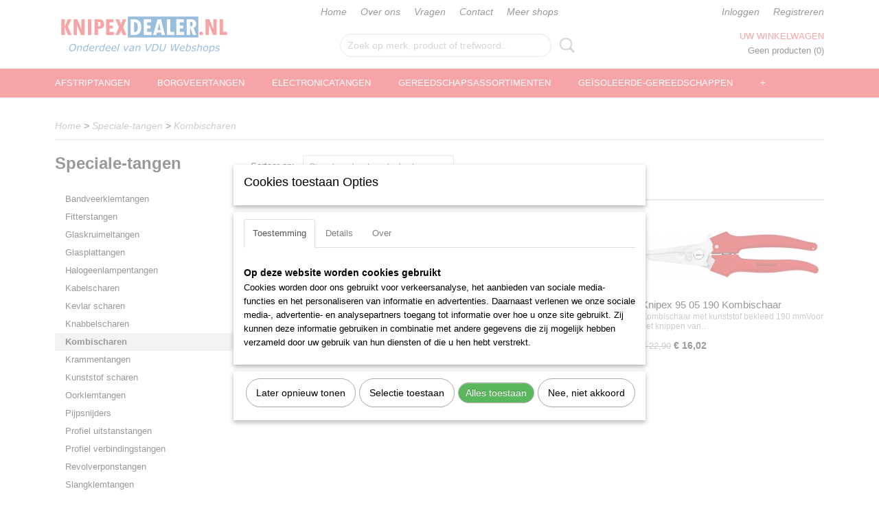

--- FILE ---
content_type: text/html; charset=UTF-8
request_url: https://www.knipexdealer.nl/webshop/speciale-tangen/kombischaren/
body_size: 12247
content:
<!DOCTYPE html>
<html lang="nl" prefix="og: http://ogp.me/ns#">
<head>
  <script src="/core/javascript/polyfills/polyfills-transpiled.js" defer nomodule></script>
  <meta name="keywords" content=""/>
  <meta name="description" content="Top kwaliteit Knipex tangen tegen een betaalbare prijs."/>
  <meta name="language" content="nl"/>
  <meta name="charset" content="UTF-8"/>
  <meta name="google-site-verification" content="cFskB14bhNAlphV55SyCwT3EZn7I-RLMdqzkeiB2L0Q"/>
  <meta name="author" content="KnipexDealer"/>
  <meta name="generator" content="IZICMS2.0"/>
  <link href="/service/xml/News/atom.xml" rel="alternate" title="Alle berichten"/>
  <link href="/data/cache/compressedIncludes/compressedIncludes_2365395888_e2460424020161bfa5e39d281f02e5f2.css" rel="stylesheet" media="all"/>
  <script src="/core/javascript/mootools/mootools-core-1.6.0-transpiled.js?r=3788&amp;fp=30a936a8"></script>
  <script src="/core/javascript/mootools/mootools-more-1.6.0-transpiled.js?r=3788&amp;fp=30a936a8"></script>
  <script src="/core/javascript/lib/helper/LocaleGlobal-minified.js?r=3788&amp;fp=30a936a8" type="module"></script>
  <script src="/core/javascript/lib/helper/LocaleGlobal-transpiled.js?r=3788&amp;fp=30a936a8" defer nomodule></script>
  <script src="/modules/Shop/templates/bootstrap/js/pixeldensity-transpiled.js?r=3788&amp;fp=30a936a8"></script>
  <script src="/modules/Shop/templates/bootstrap/js/cerabox/cerabox-transpiled.js?r=3788&amp;fp=30a936a8"></script>
  <script src="/modules/Shop/templates/bootstrap/js/modal.js?r=3788&amp;fp=8ddd2ff7"></script>
  <script src="/modules/Shop/templates/bootstrap/js/product_attributes-transpiled.js?r=3788&amp;fp=30a936a8"></script>
  <script src="/templates/responsive-1/js/product-behaviour-transpiled.js?r=3788&amp;fp=30a936a8"></script>
  <script src="/modules/AfterSale/templates/default/js/cookiepolicy.js?r=3788&amp;fp=5f44b95f"></script>
  <script src="/templates/responsive-1/js/touch-mootools-transpiled.js?r=3788&amp;fp=30a936a8"></script>
  <script src="/templates/responsive-1/js/category-menu-transpiled.js?r=3788&amp;fp=30a936a8"></script>
  <script src="/templates/responsive-1/js/columnizer-transpiled.js?r=3788&amp;fp=30a936a8"></script>
  <script src="/templates/responsive-1/js/responsive-transpiled.js?r=3788&amp;fp=30a936a8"></script>
  <script src="/templates/responsive-1/js/designListener-transpiled.js?r=3788&amp;fp=30a936a8"></script>
  <script>/*<![CDATA[*/
    document.addEventListener('DOMContentLoaded',function(){
      var evt = document.createEvent('CustomEvent');evt.initCustomEvent( 'designchange', false, false, {"carousel_slide_duration":"5000ms","carousel_slide1_enabled":"1","carousel_slide1_animation":"fade","carousel_slide1_button_text":"KNIPEX SNIJDENDE TANGEN","carousel_slide1_button_href":"https:\/\/www.knipexdealer.nl\/webshop\/snijdende-tangen\/","carousel_slide2_enabled":"1","carousel_slide2_animation":"fade","carousel_slide2_button_text":"KNIPEX GE\u00cfSOLEERDE GEREEDSCHAPPEN","carousel_slide2_button_href":"https:\/\/www.knipexdealer.nl\/webshop\/gesoleerde-gereedschappen\/","carousel_slide3_enabled":"1","carousel_slide3_animation":"fade","carousel_slide3_button_text":"KNIPEX PINCETTEN","carousel_slide3_button_href":"https:\/\/www.knipexdealer.nl\/webshop\/precisie-pincetten\/","carousel_slide3_slogan":"","carousel_slide4_enabled":"-1","carousel_slide4_animation":"fade","carousel_slide4_button_text":"KRAFTWERK DOPPEN","carousel_slide4_button_href":"https:\/\/www.kraftdealer.nl\/webshop\/doppen\/","carousel_slide4_slogan":"","carousel_slide5_enabled":"-1","carousel_slide5_animation":"fade","carousel_slide5_button_text":"KRAFTWERK SCHROEVENDRAAIERS","carousel_slide5_button_href":"https:\/\/www.kraftdealer.nl\/webshop\/schroevendraaiers\/","carousel_slide5_slogan":"","carousel_slide1_full_image_link":"","carousel_slide1_slogan":"","carousel_slide2_full_image_link":"","carousel_slide2_slogan":"","carousel_slide3_full_image_link":"","carousel_slide4_full_image_link":"","carousel_slide5_full_image_link":""} );document.dispatchEvent(evt);
      Locale.define('nl-NL','Core',{"cancel":"Annuleren","close":"Sluiten"});
      Locale.define('nl-NL','Shop',{"loading":"Een moment geduld alstublieft..","error":"Er is helaas een fout opgetreden.","added":"Toegevoegd","product_added_short":"&#x2713; Toegevoegd aan winkelwagen:","product_not_added":"Het product kon niet worden toegevoegd.","variation_not_given_short":"Kies de gewenste uitvoering:","attribute_dimension_error":"Het veld '%s' bevat een ongeldige waarde."});
      Locale.define('nl-NL','Cookie',{"cookie_option_heading":"Cookies toestaan Opties","cookie_option_footer":"<div class=buttons><a class='btn cookie-btn' id='cookie-showagain'>Later opnieuw tonen<\/a><a class='btn cookie-btn' id='allow-selection'>Selectie toestaan<\/a><a class='btn cookie-btn-selected' id='allow-all'>Alles toestaan<\/a><\/div>","cookie_option_body":"<div class='cookie-content' id='mainContent'><ul class='nav nav-tabs'><li><a href='#consent'>Toestemming<\/a><\/li><li><a href='#details'>Details<\/a><\/li><li><a href='#about'>Over<\/a><\/li><\/ul><div id='tabData[consent]' class='tabData'><h4 id='shp-cookie-settings'>Op deze website worden cookies gebruikt<\/h4><p>Cookies worden door ons gebruikt voor verkeersanalyse, het aanbieden van sociale media-functies en het personaliseren van informatie en advertenties. Daarnaast verlenen we onze sociale media-, advertentie- en analysepartners toegang tot informatie over hoe u onze site gebruikt. Zij kunnen deze informatie gebruiken in combinatie met andere gegevens die zij mogelijk hebben verzameld door uw gebruik van hun diensten of die u hen hebt verstrekt.<\/p><\/div><div id='tabData[details]' class='tabData'><div class='form-check align-items-center'><h4 id='shp-cookie-settings'>Noodzakelijk<\/h4><input class='form-check-input' type='checkbox' role='switch' id='shp-cookie-ncecessary' checked='checked' disabled='disabled'><\/div><p>Door essenti\u00eble functies zoals paginanavigatie en toegang tot beveiligde delen van de website mogelijk te maken, dragen noodzakelijke cookies bij aan de bruikbaarheid van een website. Deze cookies zijn essentieel voor de correcte werking van de website.<\/p><div class='form-check align-items-center'><h4 id='shp-cookie-settings'>Statistieken<\/h4><input class='form-check-input' type='checkbox' role='switch' id='shp-cookie-statistics' checked='checked'><\/div><p>Statistische cookies verzamelen en verstrekken anonieme gegevens om website-eigenaren te helpen begrijpen hoe gebruikers omgaan met hun sites.<\/p><div class='form-check align-items-center'><h4 id='shp-cookie-settings'>Marketing<\/h4><input class='form-check-input' type='checkbox' role='switch' id='shp-cookie-marketing'><\/div><p>Er worden cookies voor marketingdoeleinden gebruikt om websitegebruikers te volgen. Het doel is om gebruikers relevante en interessante advertenties te tonen, waardoor deze waardevoller worden voor uitgevers en externe marketeers.<\/p><\/div><div id='tabData[about]' class='tabData'><p>Cookies zijn kleine tekstdocumenten die door websites kunnen worden gebruikt om de gebruikerservaring effici\u00ebnter te maken.<\/p><p>De wet bepaalt dat wij cookies op uw apparaat plaatsen als deze strikt noodzakelijk zijn voor de werking van deze website. Voor alle andere soorten cookies hebben wij uw toestemming nodig. wat betekent dat cookies die als noodzakelijk zijn gecategoriseerd, voornamelijk worden verwerkt op basis van AVG-art. 6 (1) (f). Alle overige cookies, dat wil zeggen die van de soorten voorkeuren en advertenties, worden verwerkt op basis van AVG-art. 6 (1) (a) AVG.<\/p><p>Deze website maakt gebruik van unieke soorten cookies. sommige cookies worden geplaatst via aanbiedingen van derden die op onze pagina's verschijnen.<\/p><p>Vermeld uw toestemmings-id en datum wanneer u contact met ons opneemt over uw toestemming.<\/p><\/div><\/div>","analyticsId":"","adwordId":"AW-"});
      Locale.use('nl-NL');
  });
  /*]]>*/</script>
  <script>/*<![CDATA[*/
    
    <!-- Google Tag Manager -->
    (function(w,d,s,l,i){w[l]=w[l]||[];w[l].push({'gtm.start':
    new Date().getTime(),event:'gtm.js'});var f=d.getElementsByTagName(s)[0],
    j=d.createElement(s),dl=l!='dataLayer'?'&l='+l:'';j.async=true;j.src=
    'https://www.googletagmanager.com/gtm.js?id='+i+dl;f.parentNode.insertBefore(j,f);
    })(window,document,'script','dataLayer','GTM-NK6XF92P');
    <!-- End Google Tag Manager -->
    
 window.dataLayer = window.dataLayer || []; 
function gtag(){dataLayer.push(arguments);}
gtag('consent', 'default', { 
'ad_storage': 'denied',
'ad_user_data': 'denied',
'ad_personalization': 'denied',
'analytics_storage': 'denied',
'functionality_storage': 'denied',
'personalization_storage': 'denied',
'security_storage': 'granted'
});
  /*]]>*/</script>
  <title>Kombischaren - KnipexDealer</title>
  <meta name="viewport" content="width=device-width, initial-scale=1.0, user-scalable=0, minimum-scale=1.0, maximum-scale=1.0"/>
</head>
<body itemscope itemtype="http://schema.org/WebPage">
<div id="top">
  <div id="topMenu" class="container">
    <div id="logo" onclick="document.location.href='/';"></div>
          <ul class="topMenu">
                  <li><a href="/webshop/">Home</a></li>
                  <li><a href="/over-ons.html">Over ons</a></li>
                  <li><a href="/vragen.html">Vragen</a></li>
                  <li><a href="/contact.html">Contact</a></li>
                  <li><a href="/meer-shops.html">Meer shops</a></li>
        
      </ul>
      
<div id="basket" class="show_profile">
      <ul>
              <li><a href="/profiel/inloggen.html" rel="nofollow">Inloggen</a></li>
        <li><a href="/profiel/registreren.html">Registreren</a></li>
                </ul>
      <div class="cart">
    <label><a href="/webshop/basket.html" class="basketLink">Uw winkelwagen</a></label>
    <span class="basketPrice">Geen producten <span class="basketAmount">(0)</span></span>
  </div>
</div>
<script type="text/javascript" src="//translate.google.com/translate_a/element.js?cb=googleTranslateElementInit"></script>
<script type="text/javascript">
function googleTranslateElementInit() {
  new google.translate.TranslateElement({
      pageLanguage: 'nl',
      //includedLanguages: 'nl,en,fr,de',
      includedLanguages : '',
      layout: google.translate.TranslateElement.InlineLayout.SIMPLE,
  }, 'google_translate_element');
}
</script>
      </div>
      
    <form action="/zoeken.html" method="get" class="search">
      <input class="query" placeholder="Zoek op merk, product of trefwoord.." type="text" name="q" value="" />
      <button type="submit" class="btn">Zoeken</button>
    </form>
  </div>
  
<div id="menu">
  <div class="container">
    
    <ul class="pull-right">
                                                                                                                  
    </ul>
  
      <ul class="categories">
                          <li class="">
          <a class="dropdown-toggle" href="/webshop/afstriptangen/">Afstriptangen <b class="caret"></b></a>
            <div class="dropdown">
              <a class="dropdown-heading" href="/webshop/afstriptangen/">Afstriptangen</a>
              <ul>
                                              <li ><a href="/webshop/afstriptangen/afstrip-zijsnijtangen/" title="Afstrip zijsnijtangen">Afstrip zijsnijtangen</a></li>
                                              <li ><a href="/webshop/afstriptangen/afstriptangen/" title="Afstriptangen">Afstriptangen</a></li>
                                              <li ><a href="/webshop/afstriptangen/automatische-afstriptangen/" title="Automatische afstriptangen">Automatische afstriptangen</a></li>
                                              <li ><a href="/webshop/afstriptangen/electronica-afstripscharen/" title="Electronica afstripscharen">Electronica afstripscharen</a></li>
                                              <li ><a href="/webshop/afstriptangen/electronica-afstriptangen/" title="Electronica afstriptangen">Electronica afstriptangen</a></li>
                                              <li ><a href="/webshop/afstriptangen/mini-afstrippers/" title="Mini afstrippers">Mini afstrippers</a></li>
                                              <li ><a href="/webshop/afstriptangen/precisie-afstriptangen/" title="Precisie afstriptangen">Precisie afstriptangen</a></li>
                                              <li ><a href="/webshop/afstriptangen/zelfinstellende-afstriptangen/" title="Zelfinstellende afstriptangen">Zelfinstellende afstriptangen</a></li>
              
              </ul>
            </div>
          </li>
                              <li class="">
          <a class="dropdown-toggle" href="/webshop/borgveertangen/">Borgveertangen <b class="caret"></b></a>
            <div class="dropdown">
              <a class="dropdown-heading" href="/webshop/borgveertangen/">Borgveertangen</a>
              <ul>
                                              <li ><a href="/webshop/borgveertangen/borgveergereedschappen/" title="Borgveergereedschappen">Borgveergereedschappen</a></li>
                                              <li ><a href="/webshop/borgveertangen/borgveertangen-binnenringen/" title="Borgveertangen binnenringen">Borgveertangen binnenringen</a></li>
                                              <li ><a href="/webshop/borgveertangen/borgveertangen-buitenringen/" title="Borgveertangen buitenringen">Borgveertangen buitenringen</a></li>
                                              <li ><a href="/webshop/borgveertangen/borgveertangensets/" title="Borgveertangensets">Borgveertangensets</a></li>
                                              <li ><a href="/webshop/borgveertangen/montagetangen/" title="Montagetangen">Montagetangen</a></li>
                                              <li ><a href="/webshop/borgveertangen/precisie-borgveertangen-binnenringen/" title="Precisie borgveertangen binnenringen">Precisie borgveertangen binnenringen</a></li>
                                              <li ><a href="/webshop/borgveertangen/precisie-borgveertangen-buitenringen/" title="Precisie borgveertangen buitenringen">Precisie borgveertangen buitenringen</a></li>
              
              </ul>
            </div>
          </li>
                              <li class="">
          <a class="dropdown-toggle" href="/webshop/electronicatangen/">Electronicatangen <b class="caret"></b></a>
            <div class="dropdown">
              <a class="dropdown-heading" href="/webshop/electronicatangen/">Electronicatangen</a>
              <ul>
                                              <li ><a href="/webshop/electronicatangen/electronic-super-knips/" title="Electronic Super Knips">Electronic Super Knips</a></li>
                                              <li ><a href="/webshop/electronicatangen/electronic-super-knips-xl/" title="Electronic Super Knips XL">Electronic Super Knips XL</a></li>
                                              <li ><a href="/webshop/electronicatangen/elektronica-grijptangen/" title="Elektronica grijptangen">Elektronica grijptangen</a></li>
                                              <li ><a href="/webshop/electronicatangen/elektronica-grijptangen-esd/" title="Elektronica grijptangen ESD">Elektronica grijptangen ESD</a></li>
                                              <li ><a href="/webshop/electronicatangen/elektronica-montagetangen/" title="Elektronica montagetangen">Elektronica montagetangen</a></li>
                                              <li ><a href="/webshop/electronicatangen/elektronica-tangensets/" title="Elektronica tangensets">Elektronica tangensets</a></li>
                                              <li ><a href="/webshop/electronicatangen/elektronica-voorsnijtangen/" title="Elektronica voorsnijtangen">Elektronica voorsnijtangen</a></li>
                                              <li ><a href="/webshop/electronicatangen/elektronica-zijsnijtangen/" title="Elektronica zijsnijtangen">Elektronica zijsnijtangen</a></li>
                                              <li ><a href="/webshop/electronicatangen/elektronica-zijsnijtangen-esd/" title="Elektronica zijsnijtangen ESD">Elektronica zijsnijtangen ESD</a></li>
                                              <li ><a href="/webshop/electronicatangen/precisie-elektronica-grijptangen/" title="Precisie elektronica grijptangen">Precisie elektronica grijptangen</a></li>
                                              <li ><a href="/webshop/electronicatangen/precisie-elektronica-zijsnijtangen/" title="Precisie elektronica zijsnijtangen">Precisie elektronica zijsnijtangen</a></li>
                                              <li ><a href="/webshop/electronicatangen/precisie-elektronica-zijsnijtangen-esd/" title="Precisie elektronica zijsnijtangen ESD">Precisie elektronica zijsnijtangen ESD</a></li>
              
              </ul>
            </div>
          </li>
                              <li class="">
          <a class="dropdown-toggle" href="/webshop/gereedschapsassortimenten/">Gereedschapsassortimenten <b class="caret"></b></a>
            <div class="dropdown">
              <a class="dropdown-heading" href="/webshop/gereedschapsassortimenten/">Gereedschapsassortimenten</a>
              <ul>
                                              <li ><a href="/webshop/gereedschapsassortimenten/gereedschapskoffers/" title="Gereedschapskoffers">Gereedschapskoffers</a></li>
                                              <li ><a href="/webshop/gereedschapsassortimenten/gereedschapsroltassen/" title="Gereedschapsroltassen">Gereedschapsroltassen</a></li>
                                              <li ><a href="/webshop/gereedschapsassortimenten/gereedschapstassen/" title="Gereedschapstassen">Gereedschapstassen</a></li>
                                              <li ><a href="/webshop/gereedschapsassortimenten/gordeltassen/" title="Gordeltassen">Gordeltassen</a></li>
                                              <li ><a href="/webshop/gereedschapsassortimenten/knipex-l-boxx/" title="Knipex L Boxx">Knipex L Boxx</a></li>
                                              <li ><a href="/webshop/gereedschapsassortimenten/tangensets/" title="Tangensets">Tangensets</a></li>
              
              </ul>
            </div>
          </li>
                              <li class="">
          <a class="dropdown-toggle" href="/webshop/geisoleerde-gereedschappen/">Geïsoleerde-gereedschappen <b class="caret"></b></a>
            <div class="dropdown">
              <a class="dropdown-heading" href="/webshop/geisoleerde-gereedschappen/">Geïsoleerde-gereedschappen</a>
              <ul>
                                              <li ><a href="/webshop/geisoleerde-gereedschappen/doppen/" title="Doppen">Doppen</a></li>
                                              <li ><a href="/webshop/geisoleerde-gereedschappen/gereedschapsassortimenten/" title="Gereedschapsassortimenten">Gereedschapsassortimenten</a></li>
                                              <li ><a href="/webshop/geisoleerde-gereedschappen/kabelmessen/" title="Kabelmessen">Kabelmessen</a></li>
                                              <li ><a href="/webshop/geisoleerde-gereedschappen/kabelscharen/" title="Kabelscharen">Kabelscharen</a></li>
                                              <li ><a href="/webshop/geisoleerde-gereedschappen/krimptangen/" title="Krimptangen">Krimptangen</a></li>
                                              <li ><a href="/webshop/geisoleerde-gereedschappen/momentsleutels/" title="Momentsleutels">Momentsleutels</a></li>
                                              <li ><a href="/webshop/geisoleerde-gereedschappen/ontmantelingsmessen/" title="Ontmantelingsmessen">Ontmantelingsmessen</a></li>
                                              <li ><a href="/webshop/geisoleerde-gereedschappen/overig/" title="Overig">Overig</a></li>
                                              <li ><a href="/webshop/geisoleerde-gereedschappen/precisie-pincetten/" title="Precisie pincetten">Precisie pincetten</a></li>
                                              <li ><a href="/webshop/geisoleerde-gereedschappen/ratels/" title="Ratels">Ratels</a></li>
                                              <li ><a href="/webshop/geisoleerde-gereedschappen/ringsleutels/" title="Ringsleutels">Ringsleutels</a></li>
                                              <li ><a href="/webshop/geisoleerde-gereedschappen/schroevendraaiers/" title="Schroevendraaiers">Schroevendraaiers</a></li>
                                              <li ><a href="/webshop/geisoleerde-gereedschappen/steeksleutels/" title="Steeksleutels">Steeksleutels</a></li>
                                              <li ><a href="/webshop/geisoleerde-gereedschappen/t-grepen/" title="T grepen">T grepen</a></li>
                                              <li ><a href="/webshop/geisoleerde-gereedschappen/tangen/" title="Tangen">Tangen</a></li>
                                              <li ><a href="/webshop/geisoleerde-gereedschappen/verlengstukken/" title="Verlengstukken">Verlengstukken</a></li>
              
              </ul>
            </div>
          </li>
                              <li class="">
          <a class="dropdown-toggle" href="/webshop/grijptangen/">Grijptangen <b class="caret"></b></a>
            <div class="dropdown">
              <a class="dropdown-heading" href="/webshop/grijptangen/">Grijptangen</a>
              <ul>
                                              <li ><a href="/webshop/grijptangen/grijptangen/" title="Grijptangen">Grijptangen</a></li>
                                              <li ><a href="/webshop/grijptangen/justeertangen/" title="Justeertangen">Justeertangen</a></li>
                                              <li ><a href="/webshop/grijptangen/langbektangen/" title="Langbektangen">Langbektangen</a></li>
                                              <li ><a href="/webshop/grijptangen/mechanicatangen/" title="Mechanicatangen">Mechanicatangen</a></li>
                                              <li ><a href="/webshop/grijptangen/montagetangen/" title="Montagetangen">Montagetangen</a></li>
                                              <li ><a href="/webshop/grijptangen/platbuigtangen/" title="Platbuigtangen">Platbuigtangen</a></li>
                                              <li ><a href="/webshop/grijptangen/rondbuigtangen/" title="Rondbuigtangen">Rondbuigtangen</a></li>
                                              <li ><a href="/webshop/grijptangen/telefoontangen/" title="Telefoontangen">Telefoontangen</a></li>
                                              <li ><a href="/webshop/grijptangen/weverstangen/" title="Weverstangen">Weverstangen</a></li>
                                              <li ><a href="/webshop/grijptangen/voorgrijptangen/" title="Voorgrijptangen">Voorgrijptangen</a></li>
              
              </ul>
            </div>
          </li>
                                <li class=""><a href="/webshop/kabelscharen/">Kabelscharen</a></li>
                                <li class=""><a href="/webshop/kalibratieservice/">Kalibratieservice</a></li>
                              <li class="">
          <a class="dropdown-toggle" href="/webshop/klemtangen/">Klemtangen <b class="caret"></b></a>
            <div class="dropdown">
              <a class="dropdown-heading" href="/webshop/klemtangen/">Klemtangen</a>
              <ul>
                                              <li ><a href="/webshop/klemtangen/klemtangen/" title="Klemtangen">Klemtangen</a></li>
                                              <li ><a href="/webshop/klemtangen/las-klemtangen/" title="Las klemtangen">Las klemtangen</a></li>
              
              </ul>
            </div>
          </li>
                              <li class="">
          <a class="dropdown-toggle" href="/webshop/kombitangen/">Kombitangen <b class="caret"></b></a>
            <div class="dropdown">
              <a class="dropdown-heading" href="/webshop/kombitangen/">Kombitangen</a>
              <ul>
                                              <li ><a href="/webshop/kombitangen/kabeltangen-linemans-pliers/" title="Kabeltangen Linemans Pliers">Kabeltangen Linemans Pliers</a></li>
                                              <li ><a href="/webshop/kombitangen/kombitangen/" title="Kombitangen">Kombitangen</a></li>
                                              <li ><a href="/webshop/kombitangen/kracht-kombitangen/" title="Kracht kombitangen">Kracht kombitangen</a></li>
                                              <li ><a href="/webshop/kombitangen/mini-kombitangen/" title="Mini kombitangen">Mini kombitangen</a></li>
                                              <li ><a href="/webshop/kombitangen/spitse-kombitangen/" title="Spitse kombitangen">Spitse kombitangen</a></li>
              
              </ul>
            </div>
          </li>
                              <li class="">
          <a class="dropdown-toggle" href="/webshop/krimp-assortimenten/">Krimp-assortimenten <b class="caret"></b></a>
            <div class="dropdown">
              <a class="dropdown-heading" href="/webshop/krimp-assortimenten/">Krimp-assortimenten</a>
              <ul>
                                              <li ><a href="/webshop/krimp-assortimenten/kabelverbinders/" title="Kabelverbinders">Kabelverbinders</a></li>
                                              <li ><a href="/webshop/krimp-assortimenten/krimp-assortimenten/" title="Krimp assortimenten">Krimp assortimenten</a></li>
              
              </ul>
            </div>
          </li>
                              <li class="">
          <a class="dropdown-toggle" href="/webshop/krimptangen/">Krimptangen <b class="caret"></b></a>
            <div class="dropdown">
              <a class="dropdown-heading" href="/webshop/krimptangen/">Krimptangen</a>
              <ul>
                                              <li ><a href="/webshop/krimptangen/adereindhulzentangen/" title="Adereindhulzentangen">Adereindhulzentangen</a></li>
                                              <li ><a href="/webshop/krimptangen/compressiegereedschappen/" title="Compressiegereedschappen">Compressiegereedschappen</a></li>
                                              <li ><a href="/webshop/krimptangen/knipex-multicrimp/" title="Knipex MultiCrimp">Knipex MultiCrimp</a></li>
                                              <li ><a href="/webshop/krimptangen/knipex-preciforce/" title="Knipex PreciForce">Knipex PreciForce</a></li>
                                              <li ><a href="/webshop/krimptangen/krimp-systeemtangen/" title="Krimp systeemtangen">Krimp systeemtangen</a></li>
                                              <li ><a href="/webshop/krimptangen/krimpprofielen/" title="Krimpprofielen">Krimpprofielen</a></li>
                                              <li ><a href="/webshop/krimptangen/krimptangen/" title="Krimptangen">Krimptangen</a></li>
                                              <li ><a href="/webshop/krimptangen/krimptangen-miniatuurstekkers/" title="Krimptangen miniatuurstekkers">Krimptangen miniatuurstekkers</a></li>
                                              <li ><a href="/webshop/krimptangen/krimptangen-western-stekkers/" title="Krimptangen Western stekkers">Krimptangen Western stekkers</a></li>
                                              <li ><a href="/webshop/krimptangen/montagegereedschappen/" title="Montagegereedschappen">Montagegereedschappen</a></li>
                                              <li ><a href="/webshop/krimptangen/positioneerhulpen/" title="Positioneerhulpen">Positioneerhulpen</a></li>
                                              <li ><a href="/webshop/krimptangen/vierdoornkrimptangen/" title="Vierdoornkrimptangen">Vierdoornkrimptangen</a></li>
              
              </ul>
            </div>
          </li>
                                <li class=""><a href="/webshop/messen/">Messen</a></li>
                              <li class="">
          <a class="dropdown-toggle" href="/webshop/moniertangen/">Moniertangen <b class="caret"></b></a>
            <div class="dropdown">
              <a class="dropdown-heading" href="/webshop/moniertangen/">Moniertangen</a>
              <ul>
                                              <li ><a href="/webshop/moniertangen/kracht-moniertangen/" title="Kracht moniertangen">Kracht moniertangen</a></li>
                                              <li ><a href="/webshop/moniertangen/moniertangen/" title="Moniertangen">Moniertangen</a></li>
              
              </ul>
            </div>
          </li>
                              <li class="">
          <a class="dropdown-toggle" href="/webshop/multifunctionele-tangen/">Multifunctionele-tangen <b class="caret"></b></a>
            <div class="dropdown">
              <a class="dropdown-heading" href="/webshop/multifunctionele-tangen/">Multifunctionele-tangen</a>
              <ul>
                                              <li ><a href="/webshop/multifunctionele-tangen/bedradingstangen/" title="Bedradingstangen">Bedradingstangen</a></li>
                                              <li ><a href="/webshop/multifunctionele-tangen/elektro-installatietangen/" title="Elektro installatietangen">Elektro installatietangen</a></li>
                                              <li ><a href="/webshop/multifunctionele-tangen/instrumentmakerstangen/" title="Instrumentmakerstangen">Instrumentmakerstangen</a></li>
                                              <li ><a href="/webshop/multifunctionele-tangen/radiotangen/" title="Radiotangen">Radiotangen</a></li>
                                              <li ><a href="/webshop/multifunctionele-tangen/sieraad-buigtangen/" title="Sieraad buigtangen">Sieraad buigtangen</a></li>
                                              <li ><a href="/webshop/multifunctionele-tangen/telefoontangen/" title="Telefoontangen">Telefoontangen</a></li>
              
              </ul>
            </div>
          </li>
                              <li class="">
          <a class="dropdown-toggle" href="/webshop/nijptangen/">Nijptangen <b class="caret"></b></a>
            <div class="dropdown">
              <a class="dropdown-heading" href="/webshop/nijptangen/">Nijptangen</a>
              <ul>
                                              <li ><a href="/webshop/nijptangen/hamerkoptangen/" title="Hamerkoptangen">Hamerkoptangen</a></li>
                                              <li ><a href="/webshop/nijptangen/hoeftangen/" title="Hoeftangen">Hoeftangen</a></li>
                                              <li ><a href="/webshop/nijptangen/nijptangen/" title="Nijptangen">Nijptangen</a></li>
                                              <li ><a href="/webshop/nijptangen/voorsnijtangen/" title="Voorsnijtangen">Voorsnijtangen</a></li>
              
              </ul>
            </div>
          </li>
                              <li class="">
          <a class="dropdown-toggle" href="/webshop/ontmantelingsgereedschappen/">Ontmantelingsgereedschappen <b class="caret"></b></a>
            <div class="dropdown">
              <a class="dropdown-heading" href="/webshop/ontmantelingsgereedschappen/">Ontmantelingsgereedschappen</a>
              <ul>
                                              <li ><a href="/webshop/ontmantelingsgereedschappen/afstripgereedschappen/" title="Afstripgereedschappen">Afstripgereedschappen</a></li>
                                              <li ><a href="/webshop/ontmantelingsgereedschappen/laktrekpincetten/" title="Laktrekpincetten">Laktrekpincetten</a></li>
                                              <li ><a href="/webshop/ontmantelingsgereedschappen/ontmantelingsgereedschappen/" title="Ontmantelingsgereedschappen">Ontmantelingsgereedschappen</a></li>
                                              <li ><a href="/webshop/ontmantelingsgereedschappen/ontmantelingstangen/" title="Ontmantelingstangen">Ontmantelingstangen</a></li>
              
              </ul>
            </div>
          </li>
                              <li class="">
          <a class="dropdown-toggle" href="/webshop/pijptangen/">Pijptangen <b class="caret"></b></a>
            <div class="dropdown">
              <a class="dropdown-heading" href="/webshop/pijptangen/">Pijptangen</a>
              <ul>
                                              <li ><a href="/webshop/pijptangen/pijptangen-45/" title="Pijptangen 45">Pijptangen 45</a></li>
                                              <li ><a href="/webshop/pijptangen/pijptangen-90/" title="Pijptangen 90">Pijptangen 90</a></li>
                                              <li ><a href="/webshop/pijptangen/pijptangen-s-vormig/" title="Pijptangen S vormig">Pijptangen S vormig</a></li>
                                              <li ><a href="/webshop/pijptangen/sifon--en-connectortangen/" title="Sifon  en connectortangen">Sifon  en connectortangen</a></li>
              
              </ul>
            </div>
          </li>
                              <li class="">
          <a class="dropdown-toggle" href="/webshop/precisie-pincetten/">Precisie-pincetten <b class="caret"></b></a>
            <div class="dropdown">
              <a class="dropdown-heading" href="/webshop/precisie-pincetten/">Precisie-pincetten</a>
              <ul>
                                              <li ><a href="/webshop/precisie-pincetten/kruispincetten/" title="Kruispincetten">Kruispincetten</a></li>
                                              <li ><a href="/webshop/precisie-pincetten/kunststof-pincetten/" title="Kunststof pincetten">Kunststof pincetten</a></li>
                                              <li ><a href="/webshop/precisie-pincetten/overige-precisie-pincetten/" title="Overige precisie pincetten">Overige precisie pincetten</a></li>
                                              <li ><a href="/webshop/precisie-pincetten/precisie-pincetten-esd/" title="Precisie pincetten ESD">Precisie pincetten ESD</a></li>
                                              <li ><a href="/webshop/precisie-pincetten/precisie-pincetten-met-geleidingspen/" title="Precisie pincetten met geleidingspen">Precisie pincetten met geleidingspen</a></li>
                                              <li ><a href="/webshop/precisie-pincetten/precisie-pincetten-naaldfijne-punten/" title="Precisie pincetten naaldfijne punten">Precisie pincetten naaldfijne punten</a></li>
                                              <li ><a href="/webshop/precisie-pincetten/precisie-pincetten-spitse-punten/" title="Precisie pincetten spitse punten">Precisie pincetten spitse punten</a></li>
                                              <li ><a href="/webshop/precisie-pincetten/precisie-pincetten-stompe-punten/" title="Precisie pincetten stompe punten">Precisie pincetten stompe punten</a></li>
              
              </ul>
            </div>
          </li>
                                <li class=""><a href="/webshop/schakelkastsleutels/">Schakelkastsleutels</a></li>
                                <li class=""><a href="/webshop/sleuteltangen/">Sleuteltangen</a></li>
                              <li class="">
          <a class="dropdown-toggle" href="/webshop/snijdende-tangen/">Snijdende-tangen <b class="caret"></b></a>
            <div class="dropdown">
              <a class="dropdown-heading" href="/webshop/snijdende-tangen/">Snijdende-tangen</a>
              <ul>
                                              <li ><a href="/webshop/snijdende-tangen/boutenscharen/" title="Boutenscharen">Boutenscharen</a></li>
                                              <li ><a href="/webshop/snijdende-tangen/boutensnijtangen/" title="Boutensnijtangen">Boutensnijtangen</a></li>
                                              <li ><a href="/webshop/snijdende-tangen/boutenvoorsnijtangen/" title="Boutenvoorsnijtangen">Boutenvoorsnijtangen</a></li>
                                              <li ><a href="/webshop/snijdende-tangen/compacte-zijsnijtangen/" title="Compacte zijsnijtangen">Compacte zijsnijtangen</a></li>
                                              <li ><a href="/webshop/snijdende-tangen/kracht-middensnijtangen/" title="Kracht middensnijtangen">Kracht middensnijtangen</a></li>
                                              <li ><a href="/webshop/snijdende-tangen/kracht-voorsnijtangen/" title="Kracht voorsnijtangen">Kracht voorsnijtangen</a></li>
                                              <li ><a href="/webshop/snijdende-tangen/kracht-zijsnijtangen/" title="Kracht zijsnijtangen">Kracht zijsnijtangen</a></li>
                                              <li ><a href="/webshop/snijdende-tangen/snijtangen/" title="Snijtangen">Snijtangen</a></li>
                                              <li ><a href="/webshop/snijdende-tangen/twinforce-zijsnijtangen/" title="TwinForce zijsnijtangen">TwinForce zijsnijtangen</a></li>
                                              <li ><a href="/webshop/snijdende-tangen/zijsnijtangen/" title="Zijsnijtangen">Zijsnijtangen</a></li>
              
              </ul>
            </div>
          </li>
                              <li class="">
          <a class="dropdown-toggle" href="/webshop/speciale-tangen/">Speciale-tangen <b class="caret"></b></a>
            <div class="dropdown">
              <a class="dropdown-heading" href="/webshop/speciale-tangen/">Speciale-tangen</a>
              <ul>
                                              <li ><a href="/webshop/speciale-tangen/bandveerklemtangen/" title="Bandveerklemtangen">Bandveerklemtangen</a></li>
                                              <li ><a href="/webshop/speciale-tangen/fitterstangen/" title="Fitterstangen">Fitterstangen</a></li>
                                              <li ><a href="/webshop/speciale-tangen/glaskruimeltangen/" title="Glaskruimeltangen">Glaskruimeltangen</a></li>
                                              <li ><a href="/webshop/speciale-tangen/glasplattangen/" title="Glasplattangen">Glasplattangen</a></li>
                                              <li ><a href="/webshop/speciale-tangen/halogeenlampentangen/" title="Halogeenlampentangen">Halogeenlampentangen</a></li>
                                              <li ><a href="/webshop/speciale-tangen/kabelscharen/" title="Kabelscharen">Kabelscharen</a></li>
                                              <li ><a href="/webshop/speciale-tangen/kevlar-scharen/" title="Kevlar scharen">Kevlar scharen</a></li>
                                              <li ><a href="/webshop/speciale-tangen/knabbelscharen/" title="Knabbelscharen">Knabbelscharen</a></li>
                                              <li class="active"><a href="/webshop/speciale-tangen/kombischaren/" title="Kombischaren">Kombischaren</a></li>
                                              <li ><a href="/webshop/speciale-tangen/krammentangen/" title="Krammentangen">Krammentangen</a></li>
                                              <li ><a href="/webshop/speciale-tangen/kunststof-scharen/" title="Kunststof scharen">Kunststof scharen</a></li>
                                              <li ><a href="/webshop/speciale-tangen/oorklemtangen/" title="Oorklemtangen">Oorklemtangen</a></li>
                                              <li ><a href="/webshop/speciale-tangen/pijpsnijders/" title="Pijpsnijders">Pijpsnijders</a></li>
                                              <li ><a href="/webshop/speciale-tangen/profiel-uitstanstangen/" title="Profiel uitstanstangen">Profiel uitstanstangen</a></li>
                                              <li ><a href="/webshop/speciale-tangen/profiel-verbindingstangen/" title="Profiel verbindingstangen">Profiel verbindingstangen</a></li>
                                              <li ><a href="/webshop/speciale-tangen/revolverponstangen/" title="Revolverponstangen">Revolverponstangen</a></li>
                                              <li ><a href="/webshop/speciale-tangen/slangklemtangen/" title="Slangklemtangen">Slangklemtangen</a></li>
                                              <li ><a href="/webshop/speciale-tangen/tegelbreektangen/" title="Tegelbreektangen">Tegelbreektangen</a></li>
                                              <li ><a href="/webshop/speciale-tangen/tegelkniptangen/" title="Tegelkniptangen">Tegelkniptangen</a></li>
                                              <li ><a href="/webshop/speciale-tangen/versteksnijders/" title="Versteksnijders">Versteksnijders</a></li>
              
              </ul>
            </div>
          </li>
                                <li class=""><a href="/webshop/staaldraadscharen/">Staaldraadscharen</a></li>
                                <li class=""><a href="/webshop/toebehoren/">Toebehoren</a></li>
                              <li class="">
          <a class="dropdown-toggle" href="/webshop/waterpomptangen/">Waterpomptangen <b class="caret"></b></a>
            <div class="dropdown">
              <a class="dropdown-heading" href="/webshop/waterpomptangen/">Waterpomptangen</a>
              <ul>
                                              <li ><a href="/webshop/waterpomptangen/knipex-alligator/" title="Knipex Alligator">Knipex Alligator</a></li>
                                              <li ><a href="/webshop/waterpomptangen/knipex-cobra/" title="Knipex Cobra">Knipex Cobra</a></li>
                                              <li ><a href="/webshop/waterpomptangen/knipex-smartgrip/" title="Knipex SmartGrip">Knipex SmartGrip</a></li>
                                              <li ><a href="/webshop/waterpomptangen/mini-waterpomptangen/" title="Mini waterpomptangen">Mini waterpomptangen</a></li>
                                              <li ><a href="/webshop/waterpomptangen/moerentangen/" title="Moerentangen">Moerentangen</a></li>
                                              <li ><a href="/webshop/waterpomptangen/waterpomptangen-met-rillenscharnier/" title="Waterpomptangen met rillenscharnier">Waterpomptangen met rillenscharnier</a></li>
              
              </ul>
            </div>
          </li>
              
          </ul>
      </div>
</div>
<div class="visible-phone mobileHeader">
  <a href="#" class="openMobileMenu"></a>
  <form action="/zoeken.html" method="get" class="search">
    <input class="query" type="text" name="q" value="" />
    <button type="submit" class="btn">Zoeken</button>
  </form>
</div>
<script type="text/javascript">
  // Make the update menu function global
  var updateMenu = {};
  var category_menu;
  window.addEvent( 'domready', function ()
  {
    var elements = $$('.dropdown-toggle');
    var closeTimeout;
    var opt = {
      translations:{
        TEMPLATE_OTHER_CATEGORIES:'Overige categorie&euml;n',
        TEMPLATE_MENU_OVERFLOW_LABEL: '+'
      }
    }
    // Emulate hover in JS so we can control the hover behaviour on mobile browsers
    var ios10fix = false; // IOS10 has a bug where it triggers an extra click event on the location of the finger (even when mouseup is stopped) in the menu when it has less than 8 items...
    $('menu').getElements( 'a' ).each( function ( el ) {
      el.addEvent( 'mouseenter', function () { this.addClass('hover'); } );
      el.addEvent( 'mouseleave', function () { this.removeClass('hover'); } );
      el.addEvent( 'click', function ( e ) { if ( ios10fix ) e.stop(); } );
    } );
    // Global function to add drop-down behaviour to newly added menu items
    updateMenu = function () {
      var newElements = $$('.dropdown-toggle');
      newElements.each( function ( el ) {
        if ( -1 === elements.indexOf( el ) ) {
          el.addEvent( 'mouseenter', function () { el.addClass('hover'); } );
          el.addEvent( 'mouseleave', function () { el.removeClass('hover'); } );
          addMenuBehaviour( el );
        }
      } );
      // Add new elements to local list
      elements = newElements;
    }
    var addMenuBehaviour = function ( el ) {
      // Handle opening the menu
      el.addEvent( 'mouseover', openMenu );
      // Handle delayed menu close after mouse leave
      el.getParent('li').addEvent('mouseleave', function () {
        // Don't close when hovering a submenu-enabled item in the '+' menu
        if ( el.getParent( '.__all_categories' ) && el.getParent( '.dropdown' ) ) return;
        // Ignore mouseleave events when in mobile mode (needed for windows phone)
        if ( document.body.hasClass( 'mobile' ) ) return;
        closeTimeout = setTimeout( closeAll, 300 );
      } );
      el.getParent('li').addEvent('mouseenter', function () {
        clearTimeout( closeTimeout );
      } );
      // Also open menu on tap
      el.addEvent( 'tap', function ( e ) {
        if ( e.type == 'touchend' ) {
          openMenu.call(el, e);
          ios10fix = true;
          setTimeout( function () { ios10fix = false; }, 500 );
        }
      } );
    }
    var closeAll = function () {
      elements.getParent().removeClass('open');
      clearTimeout( closeTimeout );
    }
    var openMenu = function (e) {
      // Ignore mouseover events when in mobile mode
      if ( e.type == 'mouseover' && document.body.hasClass( 'mobile' ) ) return;
      if ( this.getParent( '.__all_categories' ) && this.getParent( '.dropdown' ) ) {
        if ( e.type == "touchend" ) document.location.href = this.get('href'); // Feign a click for touch actions (emulated click is blocked)
        return true;
      }
      // Already open.. Close when in mobile mode
      if ( this.getParent( 'li.open' ) ) {
        if ( e.type == "touchend" ) {
          closeAll();
        }
        return;
      }
      // Close all menu's
      elements.getParent().removeClass('open');
      // Prevent unexpected closing
      clearTimeout( closeTimeout );
      // Skip if disabled
      if ( this.hasClass('disabled') || this.match(':disabled') ) return;
      var dropdownMenu = this.getParent().getElement( '.dropdown' );
      if ( !dropdownMenu || !dropdownMenu.getElement('li') ) return; // Skip if empty
      dropdownMenu.setStyle( 'visibility', 'hidden' );
      this.getParent().addClass('open'); // open up selected
      var paddingTop = dropdownMenu.getStyle( 'padding-top' ).toInt();
      var dropdownMenuHeight = dropdownMenu.getSize().y - paddingTop - dropdownMenu.getStyle( 'padding-bottom' ).toInt();
      dropdownMenu.setStyles( {height:0,visibility:'visible', paddingTop: paddingTop + 10} );
      dropdownMenu.set( 'morph', {duration: 300, transition: 'sine:out', onComplete:function () { dropdownMenu.setStyle( 'height', 'auto' ); } } );
      dropdownMenu.morph( {height:dropdownMenuHeight, paddingTop: paddingTop} );
    };
    // Add behaviour to all drop-down items
    elements.each( addMenuBehaviour );
    // Init category menu
    category_menu = new CategoryMenu( opt );
  } );
</script>
  
  <div id="breadcrumbs" class="container">
    <div class="border-bottom">
      <a href="/" title="Home">Home</a> &gt; <a href="/webshop/speciale-tangen/" title="Speciale-tangen">Speciale-tangen</a> &gt; <a href="/webshop/speciale-tangen/kombischaren/" title="Kombischaren">Kombischaren</a>
    </div>
  </div>
<div class="container" id="site">
  <div class="row">
          <div class="span3">
        
    
<div class="categoryMenu">
  <h2>Speciale-tangen</h2>
  <ul>
            <li >
      <a href="/webshop/speciale-tangen/bandveerklemtangen/" title="Bandveerklemtangen">Bandveerklemtangen</a>
    
    
        </li>
                <li >
      <a href="/webshop/speciale-tangen/fitterstangen/" title="Fitterstangen">Fitterstangen</a>
    
    
        </li>
                <li >
      <a href="/webshop/speciale-tangen/glaskruimeltangen/" title="Glaskruimeltangen">Glaskruimeltangen</a>
    
    
        </li>
                <li >
      <a href="/webshop/speciale-tangen/glasplattangen/" title="Glasplattangen">Glasplattangen</a>
    
    
        </li>
                <li >
      <a href="/webshop/speciale-tangen/halogeenlampentangen/" title="Halogeenlampentangen">Halogeenlampentangen</a>
    
    
        </li>
                <li >
      <a href="/webshop/speciale-tangen/kabelscharen/" title="Kabelscharen">Kabelscharen</a>
    
    
        </li>
                <li >
      <a href="/webshop/speciale-tangen/kevlar-scharen/" title="Kevlar scharen">Kevlar scharen</a>
    
    
        </li>
                <li >
      <a href="/webshop/speciale-tangen/knabbelscharen/" title="Knabbelscharen">Knabbelscharen</a>
    
    
        </li>
                <li class="active">
      <a href="/webshop/speciale-tangen/kombischaren/" title="Kombischaren">Kombischaren</a>
    
    
        </li>
                <li >
      <a href="/webshop/speciale-tangen/krammentangen/" title="Krammentangen">Krammentangen</a>
    
    
        </li>
                <li >
      <a href="/webshop/speciale-tangen/kunststof-scharen/" title="Kunststof scharen">Kunststof scharen</a>
    
    
        </li>
                <li >
      <a href="/webshop/speciale-tangen/oorklemtangen/" title="Oorklemtangen">Oorklemtangen</a>
    
    
        </li>
                <li >
      <a href="/webshop/speciale-tangen/pijpsnijders/" title="Pijpsnijders">Pijpsnijders</a>
    
    
        </li>
                <li >
      <a href="/webshop/speciale-tangen/profiel-uitstanstangen/" title="Profiel uitstanstangen">Profiel uitstanstangen</a>
    
    
        </li>
                <li >
      <a href="/webshop/speciale-tangen/profiel-verbindingstangen/" title="Profiel verbindingstangen">Profiel verbindingstangen</a>
    
    
        </li>
                <li >
      <a href="/webshop/speciale-tangen/revolverponstangen/" title="Revolverponstangen">Revolverponstangen</a>
    
    
        </li>
                <li >
      <a href="/webshop/speciale-tangen/slangklemtangen/" title="Slangklemtangen">Slangklemtangen</a>
    
    
        </li>
                <li >
      <a href="/webshop/speciale-tangen/tegelbreektangen/" title="Tegelbreektangen">Tegelbreektangen</a>
    
    
        </li>
                <li >
      <a href="/webshop/speciale-tangen/tegelkniptangen/" title="Tegelkniptangen">Tegelkniptangen</a>
    
    
        </li>
                <li >
      <a href="/webshop/speciale-tangen/versteksnijders/" title="Versteksnijders">Versteksnijders</a>
    
    
        </li>
      
</ul>
</div>
  
      </div>
      <div class="span9">
        <div class="iziSection" id="section_main"><div id="section_main_0" class="ShopModule iziModule"><div class="basketAction iziAction">
<div id="basket" class="show_profile">
      <ul>
              <li><a href="/profiel/inloggen.html" rel="nofollow">Inloggen</a></li>
        <li><a href="/profiel/registreren.html">Registreren</a></li>
                </ul>
      <div class="cart">
    <label><a href="/webshop/basket.html" class="basketLink">Uw winkelwagen</a></label>
    <span class="basketPrice">Geen producten <span class="basketAmount">(0)</span></span>
  </div>
</div>
<script type="text/javascript" src="//translate.google.com/translate_a/element.js?cb=googleTranslateElementInit"></script>
<script type="text/javascript">
function googleTranslateElementInit() {
  new google.translate.TranslateElement({
      pageLanguage: 'nl',
      //includedLanguages: 'nl,en,fr,de',
      includedLanguages : '',
      layout: google.translate.TranslateElement.InlineLayout.SIMPLE,
  }, 'google_translate_element');
}
</script><div class='clear'></div></div></div><div id="section_main_1" class="ShopModule iziModule"><div class="categoryOverviewAction iziAction">
                                                                                                                                                                                      
  
  <div class="pagination-options">
  
  <form method="get">
      
    Sorteer op: &nbsp;
    <select name="sorting" onchange="this.form.submit();">
          <option value="weight|asc" selected="selected">Standaard volgorde (oplopend)</option>
          <option value="weight|desc">Standaard volgorde (aflopend)</option>
          <option value="sale_price|asc">Prijs (oplopend)</option>
          <option value="sale_price|desc">Prijs (aflopend)</option>
          <option value="discount_price|asc">Korting (oplopend)</option>
          <option value="discount_price|desc">Korting (aflopend)</option>
          <option value="name|asc">Naam (oplopend)</option>
          <option value="name|desc">Naam (aflopend)</option>
          <option value="available|asc">Beschikbaar (oplopend)</option>
          <option value="available|desc">Beschikbaar (aflopend)</option>
    
    </select>
  
      <div class="pagination right">
        </div>
  
  
  <div class="clearfix"></div>
      <hr />
    </form>
</div>
  <div class="row">
          
  
<div class="span3 product">
  <div class="thumbnail">
      <div class="product-ribbon">
        </div>
      <a href="/webshop/speciale-tangen/kombischaren/detail/19297/knipex-95-05-140-kombischaar.html" title="Knipex 95 05 140 Kombischaar" data-background="/data/upload/Shop/images/255x1000x0_1-9505140-00-3.jpg"></a>
  </div>
  <span class="name">Knipex 95 05 140 Kombischaar</span>
  <span class="desc"> Kombischaar met kunststof bekleed 140 mmVoor het knippen van&#8230;</span>
  <div class="price">
        <span class="discountPrice">&euro; 20,10</span>
      <span class="price">&euro; 14,05</span>
    </div>
  <div class="focussedDetails">
    
    
    <div class="buttons">
                        <a class="btn buy" href="#add" data-product_id="19297">In winkelwagen</a>
                <a class="detail" href="/webshop/speciale-tangen/kombischaren/detail/19297/knipex-95-05-140-kombischaar.html" title="Knipex 95 05 140 Kombischaar">Meer info &gt;</a>
          </div>
  </div>
</div>
          
  
<div class="span3 product">
  <div class="thumbnail">
      <div class="product-ribbon">
        </div>
      <a href="/webshop/speciale-tangen/kombischaren/detail/19300/knipex-95-05-185-kombischaar.html" title="Knipex 95 05 185 Kombischaar" data-background="/data/upload/Shop/images/255x1000x0_1-9505185-00-3.jpg"></a>
  </div>
  <span class="name">Knipex 95 05 185 Kombischaar</span>
  <span class="desc"> Kombischaar met kunststof bekleed 185 mmVoor het knippen van&#8230;</span>
  <div class="price">
        <span class="discountPrice">&euro; 25,10</span>
      <span class="price">&euro; 17,54</span>
    </div>
  <div class="focussedDetails">
    
    
    <div class="buttons">
                        <a class="btn buy" href="#add" data-product_id="19300">In winkelwagen</a>
                <a class="detail" href="/webshop/speciale-tangen/kombischaren/detail/19300/knipex-95-05-185-kombischaar.html" title="Knipex 95 05 185 Kombischaar">Meer info &gt;</a>
          </div>
  </div>
</div>
          
  
<div class="span3 product">
  <div class="thumbnail">
      <div class="product-ribbon">
        </div>
      <a href="/webshop/speciale-tangen/kombischaren/detail/19301/knipex-95-05-190-kombischaar.html" title="Knipex 95 05 190 Kombischaar" data-background="/data/upload/Shop/images/255x1000x0_1-9505190-00-3.jpg"></a>
  </div>
  <span class="name">Knipex 95 05 190 Kombischaar</span>
  <span class="desc"> Kombischaar met kunststof bekleed 190 mmVoor het knippen van&#8230;</span>
  <div class="price">
        <span class="discountPrice">&euro; 22,90</span>
      <span class="price">&euro; 16,02</span>
    </div>
  <div class="focussedDetails">
    
    
    <div class="buttons">
                        <a class="btn buy" href="#add" data-product_id="19301">In winkelwagen</a>
                <a class="detail" href="/webshop/speciale-tangen/kombischaren/detail/19301/knipex-95-05-190-kombischaar.html" title="Knipex 95 05 190 Kombischaar">Meer info &gt;</a>
          </div>
  </div>
</div>
    
  </div>
  <div class="pagination-options">
  
  <form method="get">
  
      <div class="pagination right">
        </div>
  
  
  <div class="clearfix"></div>
    </form>
</div>
<div class='clear'></div></div></div></div>
      </div>
      </div>
  <div class="row">
    <div class="span12"><div class="iziSection iziStaticSection" id="section_footer"></div></div>
  </div>
</div>
  
  
    
  
  
                                                                                                                        
  <footer>
    <div class="container">
      <div class="row">
              <div class="span3" id="footer_menu">
          <h3>Informatie</h3>
          <ul>
                                                          <li>
                <a href="/over-ons.html">Over ons</a>
              </li>
                                                <li>
                <a href="/vragen.html">Vragen</a>
              </li>
                                                <li>
                <a href="/contact.html">Contact</a>
              </li>
                                                                      <li>
                <a href="/voorwaarden.html">Algemene voorwaarden</a>
              </li>
                                                                                                                                        <li>
                <a href="/meer-shops.html">Meer shops</a>
              </li>
                      
          </ul>
        </div>
              
                    
      <div class="span6" id="footer_categories">
                  <h3>Categorie&euml;n</h3>
          <ul>
                          <li><a href="/webshop/afstriptangen/">Afstriptangen</a></li>
                          <li><a href="/webshop/borgveertangen/">Borgveertangen</a></li>
                          <li><a href="/webshop/electronicatangen/">Electronicatangen</a></li>
                          <li><a href="/webshop/gereedschapsassortimenten/">Gereedschapsassortimenten</a></li>
                          <li><a href="/webshop/geisoleerde-gereedschappen/">Geïsoleerde-gereedschappen</a></li>
                          <li><a href="/webshop/grijptangen/">Grijptangen</a></li>
                          <li><a href="/webshop/kabelscharen/">Kabelscharen</a></li>
                          <li><a href="/webshop/kalibratieservice/">Kalibratieservice</a></li>
                          <li><a href="/webshop/klemtangen/">Klemtangen</a></li>
                          <li><a href="/webshop/kombitangen/">Kombitangen</a></li>
                          <li><a href="/webshop/krimp-assortimenten/">Krimp-assortimenten</a></li>
                          <li><a href="/webshop/krimptangen/">Krimptangen</a></li>
                          <li><a href="/webshop/messen/">Messen</a></li>
                          <li><a href="/webshop/moniertangen/">Moniertangen</a></li>
                          <li><a href="/webshop/multifunctionele-tangen/">Multifunctionele-tangen</a></li>
                          <li><a href="/webshop/nijptangen/">Nijptangen</a></li>
                          <li><a href="/webshop/ontmantelingsgereedschappen/">Ontmantelingsgereedschappen</a></li>
                          <li><a href="/webshop/pijptangen/">Pijptangen</a></li>
                          <li><a href="/webshop/precisie-pincetten/">Precisie-pincetten</a></li>
                          <li><a href="/webshop/schakelkastsleutels/">Schakelkastsleutels</a></li>
                          <li><a href="/webshop/sleuteltangen/">Sleuteltangen</a></li>
                          <li><a href="/webshop/snijdende-tangen/">Snijdende-tangen</a></li>
                          <li><a href="/webshop/speciale-tangen/">Speciale-tangen</a></li>
                          <li><a href="/webshop/staaldraadscharen/">Staaldraadscharen</a></li>
                          <li><a href="/webshop/toebehoren/">Toebehoren</a></li>
                          <li><a href="/webshop/waterpomptangen/">Waterpomptangen</a></li>
            
          </ul>
          <script type="text/javascript">
            window.addEvent( 'domready', function () {
              category_columnizer = new ListColumnizer( { list:document.getElement( "footer #footer_categories ul" ), gridColumns: 6, minColumnWidth: 180 } );
            } );
          </script>
              </div>
      
              <div class="span3" id="payment_methods">
          <h3>Betaalmethodes</h3>
          
<ul class="payment-methods">
    <li class="sprite-ideal" title="Ideal"></li>
      <li class="sprite-banktransfer" title="Banktransfer"></li>
      <li class="sprite-bancontact" title="Bancontact"></li>
      <li class="sprite-belfius" title="Belfius"></li>
      <li class="sprite-kbc" title="Kbc"></li>
        <li class="sprite-mastercard" title="Mastercard"></li>
    <li class="sprite-visa" title="visa"></li>
    <li class="sprite-maestro" title="Maestro"></li>
  
</ul>
        </div>
            </div>
    </div>
  </footer>
  <p class="copyright">
      
      
    &copy; 2026 www.knipexdealer.nl
        - Powered by Shoppagina.nl
    </p>
  
  <!-- Google Tag Manager (noscript) -->
<noscript><iframe src="https://www.googletagmanager.com/ns.html?id=GTM-NK6XF92P" height="0" width="0" style="display:none;visibility:hidden"></iframe></noscript>
<!-- End Google Tag Manager (noscript) -->
<div id="cookiepolicy" class="cookiepolicy-type-2">
  <div class="container"> 
    <div class="message"><p>Wij maken gebruik van cookies om onze website te verbeteren, om het verkeer op de website te analyseren, om de website naar behoren te laten werken en voor de koppeling met social media. Door op Ja te klikken, geef je toestemming voor het plaatsen van alle cookies zoals omschreven in onze privacy- en cookieverklaring.</p></div>
    <div class="buttons">
      <a href="#cookiepolicy-options" class="btn btn-success">Cookie Opties</a>
      <a href="#cookiepolicy-accept" class="btn btn-success">Ja, ik ga akkoord</a>
      <a href="#cookiepolicy-deny" class="btn">Nee, niet akkoord</a>
    </div>
  </div>
</div>
</body>
</html>
